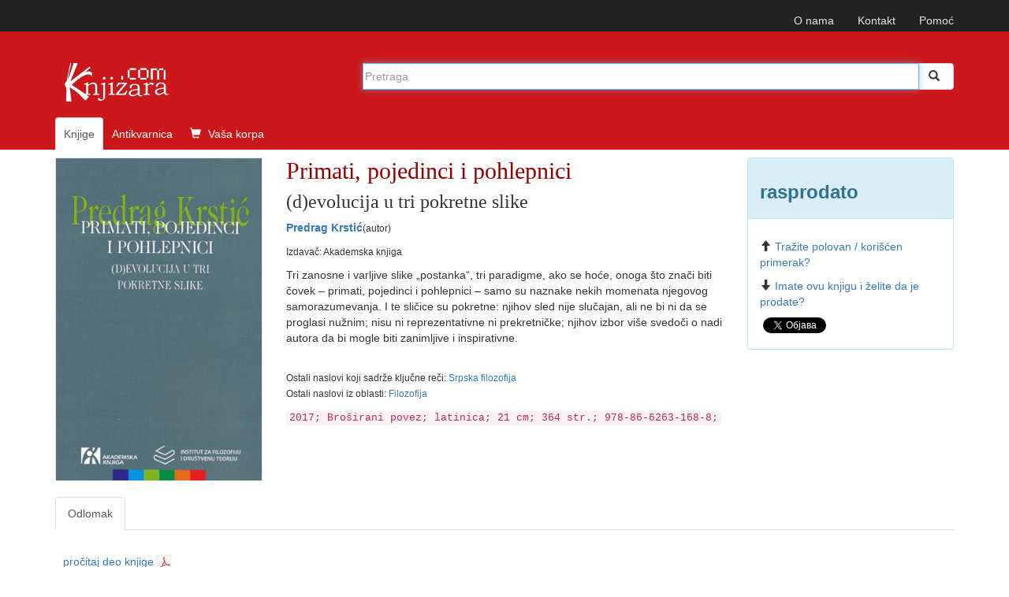

--- FILE ---
content_type: text/html; charset=UTF-8
request_url: https://www.knjizara.com/Primati-pojedinci-i-pohlepnici-Predrag-Krstic-150342
body_size: 10386
content:
<!DOCTYPE html>
<html lang="sr">
<head>
    <meta charset="utf-8">
    <meta http-equiv="X-UA-Compatible" content="IE=edge">
    <meta name="viewport" content="width=device-width, initial-scale=1">
    <!-- 3 meta taga iznad *MORAJU* da ostanu prvi iza HEAD taga; sav ostali sadržaj *MORA* da ide iza ova tri META TAGA -->
    <title>Primati, pojedinci i pohlepnici : (d)evolucija u tri pokretne slike : Predrag Krstić</title>
    <meta name="description" content="Tri zanosne i varljive slike „postanka“, tri paradigme, ako se hoće, onoga što znači biti čovek – primati, pojedinci i pohlepnici – samo s ...">
    <meta name="keywords" content="Predrag Krstić, Primati, pojedinci i pohlepnici, (d)evolucija u tri pokretne slike, 978-86-6263-168-8,  Srpska filozofija , Filozofija knjiga, knjizara, antikvarnica, prodaja, strane knjige, naručivanje, ">
    <!-- FB, twitter -->
    <meta property="og:type" content="Website" />
    <meta property="og:site_name" content="Knjizara.com" />
    <meta property="og:url" content="https://www.knjizara.com/Primati-pojedinci-i-pohlepnici-Predrag-Krstic-150342" />
    <meta property="og:title" content="Primati, pojedinci i pohlepnici : (d)evolucija u tri pokretne slike : Predrag Krstić" />
    <meta property="og:image" content="https://www.knjizara.com/slika/Primati-pojedinci-i-pohlepnici-69813.jpg" />
    <meta property="og:image:width" content="250" />
    <meta property="og:image:height" content="354" />
    <meta property="og:description" content="Tri zanosne i varljive slike „postanka“, tri paradigme, ako se hoće, onoga što znači biti čovek – primati, pojedinci i pohlepnici – samo s ..." />
    <meta name="twitter:card" content="summary" />
    <meta name="twitter:site" content="@knjizaracom" />
    <meta name="twitter:image" content="https://www.knjizara.com/slika/Primati-pojedinci-i-pohlepnici-69813.jpg" />
    <meta name="twitter:title" content="Primati, pojedinci i pohlepnici : (d)evolucija u tri pokretne slike : Predrag Krstić" />
    <link rel="shortcut icon" href="/img/favicon.ico">
    <link rel="icon" type="image/gif" href="/img/animated_favicon1.gif">
    <!-- Bootstrap -->
    <link rel="stylesheet" type="text/css" href="/css/plugins.css">
    <link rel="stylesheet" type="text/css" href="/css/custom.css">
    <link rel="stylesheet" href="https://maxcdn.bootstrapcdn.com/font-awesome/4.4.0/css/font-awesome.min.css">
    <!-- HTML5 shim and Respond.js for IE8 support of HTML5 elements and media queries -->
    <!-- WARNING: Respond.js doesn't work if you view the page via file:// -->
    <!--[if lt IE 9]>
    <script src="https://oss.maxcdn.com/html5shiv/3.7.2/html5shiv.min.js"></script>
    <script src="https://oss.maxcdn.com/respond/1.4.2/respond.min.js"></script>
    <![endif]-->
    <!-- jQuery (necessary for Bootstrap's JavaScript plugins) -->
    <!-- Include all compiled plugins (below), or include individual files as needed -->
    <script type="text/javascript" src="/js/plugins.js"></script>
    <script type="text/javascript" src="/js/custom.js"></script>
    <script src="https://www.google.com/recaptcha/api.js" async defer></script>
    <!-- Meta Pixel Code -->

    <script>

        !function(f,b,e,v,n,t,s)
        {if(f.fbq)return;n=f.fbq=function(){n.callMethod?
            n.callMethod.apply(n,arguments):n.queue.push(arguments)};
            if(!f._fbq)f._fbq=n;n.push=n;n.loaded=!0;n.version='2.0';
            n.queue=[];t=b.createElement(e);t.async=!0;
            t.src=v;s=b.getElementsByTagName(e)[0];
            s.parentNode.insertBefore(t,s)}(window, document,'script',
            'https://connect.facebook.net/en_US/fbevents.js');
        fbq('init', '723091786884836');
        fbq('track', 'PageView');
    </script>

    <noscript><img height="1" width="1" style="display:none"
                   src="https://www.facebook.com/tr?id=723091786884836&ev=PageView&noscript=1"
        /></noscript>

    <!-- End Meta Pixel Code -->
</head>
<body>
<!--<body>
-->
		


		<!-- Static navbar -->
		<nav class="navbar navbar-inverse navbar-static-top">
			<div class="container">


				<div id="navbar">
					<!-- Pomocni meni -->
					<ul class="nav navbar-nav navbar-right ">
						<li class="hidden-xs"><a href="/onama/">O nama</a></li>
						<li class="hidden-xs"><a href="mailto:info@knjizara.com">Kontakt</a></li>
						<li class="hidden-xs"><a href="/pomoc/">Pomoć</a></li>
						<li class="visible-xs"><a href="/korpa/"><span class="glyphicon glyphicon-shopping-cart icon-white"></span> Vaša korpa <span class="korpa-sta-ima" style="text-transform: lowercase; font-weight: lighter;"> </span></a></li>
					</ul>
				</div>


			</div>
		</nav>
				<!-- Header, logo, search -->
		<div class="jumbotron">

			<div class="container">


				<div class="row">
					<div class="col-xs-4 col-sm-4 col-md-4  hidden-xs">
						<span class="logo-knjizara"><img style="margin:0 10px 20px 0;" src="/images/red_logo.png" alt="knjizara.com" title="knjizara.com" /></span>
					</div>
					<div class="visible-xs col-xs-4">
						<img class="logo2" style="margin:0 10px 20px 0;" src="/images/logo-mali-beli-transparencija.png" alt="knjizara.com" title="knjizara.com" />
					</div>
										<div class="col-xs-8 col-md-8">
						<div style="display: none;" id="suggestions" class="suggestionsBox holder round-bottom border-regular">
							<div id="suggestionsList" class="suggestionList"> &nbsp; </div>
						</div>




						<form id="search" method="post" name="forma" action="/knjige/pretraga/" onsubmit="resubmit('knjige')">


						<div class="input-group">

								<input type="hidden" name="strana" value="knjige">
								<input type="hidden" id="pretraga-id">
								<input placeholder="Pretraga" type="text"  class="form-control" id="pretraga-input"  onkeyup="handleEvent(event, this.value);"  onblur="fade();" name="x_trazi" value="" autocomplete="off">
								<span class="input-group-btn"><button id="trazi" class="btn btn-default" type="submit"><span class="glyphicon glyphicon glyphicon-search"></span></button>
								</span>
						</div><!-- /input-group -->
						</form>

					</div>
									</div><!-- Row kraj -->

				<div class="row">
					<div class="col-md-8 col-xs-12">
						<ul class="nav nav-tabs naslovna-meni">
							<li class="active"><a href="/">Knjige</a></li>
							<!--<li><a href="/strane-knjige/">Strane knjige</a></li>-->
							<li><a href="/antikvarnica/">Antikvarnica</a></li>
							<li   class="hidden-xs"><a href="/korpa/"><span class="glyphicon glyphicon-shopping-cart icon-white"></span> Vaša korpa <span class="korpa-sta-ima" style="text-transform: lowercase; font-weight: lighter;"> </span></a></li>
						</ul>

					</div>
				</div><!-- Row kraj -->

			</div><!-- Container kraj -->


		</div><!-- Jumbotron kraj -->




<div id="fb-root"></div>
<script>(function(d, s, id) {
		var js, fjs = d.getElementsByTagName(s)[0];
		if (d.getElementById(id)) return;
		js = d.createElement(s); js.id = id;
		js.src = "//connect.facebook.net/en_US/sdk.js#xfbml=1&version=v2.4";
		fjs.parentNode.insertBefore(js, fjs);
	}(document, 'script', 'facebook-jssdk'));</script>

<!-- PRIKAZ KNJIGE -->
<!--modal U KORPU -mora da ima ispod buttona holder za modal -->
<div class="modal fade" id="myModa30" tabindex="-1" role="dialog" aria-labelledby="myModalLabel" aria-hidden="true">
</div>
<!--kraj modal U KORPU -->
<!--kupi telefonom modal-->
<div class="modal fade" id="myModa20" tabindex="-1" role="dialog" aria-labelledby="myModalLabel" aria-hidden="true">
	<div class="modal-dialog">
		<div class="modal-content">
			<div class="modal-header">
				<button type="button" class="close" data-dismiss="modal" aria-label="Close"><span aria-hidden="true">&times;</span></button>
				<div class="h4 modal-title" id="myModalLabel"> KUPOVINA PREKO TELEFONA</div>
			</div>
			<div class="modal-body">
				<ol>
					<li>Neophodno je da imate email adresu!
					<li>Pozovite broj 011/2630-102 ili skype:aleksandar.drakulic (radnim danima od 08-16 časova)</li>
					<li>Kažite koje knjige želite da kupite.</li>
					<li>Operater će sa Vama proći proceduru kupovine i na Vaš e-mail poslati sliku popunjene uplatnice prema kojoj možete izvršiti uplatu ili predračun za knjige koje želite da kupite i poslati na Vašu e-mail adresu.</li>
					<li>Kada izvršite uplatu prema uputstvu za plaćanje iz email-a obavestićemo vas da je uplata prispela. Od tog trenutka vrši se priprema vaše pošiljke koja će vam biti poslata u navedenom roku (informacije o vremenu pripreme i slanja možete dobiti od našeg operatera). Celokupan iznos se plaća unapred, a prilikom preuzimanja narudžbine ne plaćate ništa.</li>
				</ol>


			</div>
			<div class="modal-footer">
				<button type="button" class="btn btn-default" data-dismiss="modal">Zatvori</button></div>
		</div>
	</div>
</div>
<!--Kraj kupi telefonom modal-->
<div class="container">
	<div class="row hidden-xs">

		<!--  PRIKAZ NA SVIM UREĐAJIMA OSIM TELEFONA -->

		<!--  BOX 1 -->
		<div class="col-lg-3 col-sm-4 col-md-3">
			<img src="/slika/Primati-pojedinci-i-pohlepnici-69813.jpg" alt="Primati, pojedinci i pohlepnici" title="Primati, pojedinci i pohlepnici">
		</div>
		<!--  BOX 1 KRAJ -->
		<!--  BOX 2 -->
		<div class="col-lg-6 col-sm-5 col-md-6 naslov-knjiga">
			<h1 class="naslov-knjiga">Primati, pojedinci i pohlepnici</h1>
            <div class="h3 podnaslov-knjiga">(d)evolucija u tri pokretne slike</div>
			<p><strong><A HREF="/Predrag-Krstic-o10569">Predrag Krstić</A></strong><small>(autor)</small></p>						<p><small>Izdavač: Akademska knjiga<br> </small></p>
							<p>Tri zanosne i varljive slike „postanka“, tri paradigme, ako se hoće, onoga što znači biti čovek – primati, pojedinci i pohlepnici – samo su naznake nekih momenata njegovog samorazumevanja. I te sličice su pokretne: njihov sled nije slučajan, ali ne bi ni da se proglasi nužnim; nisu ni reprezentativne ni prekretničke; njihov izbor više svedoči o nadi autora da bi mogle biti zanimljive i inspirativne.</p>
			<br>
			<p>
				<small>
					Ostali naslovi koji sadrže ključne reči:  <a href="/Srpska-filozofija-kljucnarec86283" >Srpska filozofija </a><br>Ostali naslovi iz oblasti: <a href="/Filozofija-k15" >Filozofija </a>				</small>
			</p>

			<code>
				2017; Broširani povez; latinica; 21 cm; 364 str.; 978-86-6263-168-8; 			</code>
		</div>
		<!--  BOX 2 KRAJ -->

		
		<!--  BOX 3 -->
		<div class="col-lg-3 col-sm-3 col-md-3">
			<div class="panel panel-info">
				<div class="panel-heading"><h2 class="knjiga_cena">rasprodato</h2></div>
				<div class="panel-body">
					<p>
																	</p>
					<!--button U KORPU -->
					
					<p><span class="glyphicon glyphicon-arrow-up icon-orange"></span><a href="/trazim/Predrag/Krstić/0/Primati%2C+pojedinci+i+pohlepnici">Tražite polovan / korišćen primerak?</a></p>
					<p><span class="glyphicon glyphicon-arrow-down icon-green"></span><a href="/nudim/Predrag/Krstić/0/Primati%2C+pojedinci+i+pohlepnici">Imate ovu knjigu i želite da je prodate?</a></p>
					<!--facebook share-->
					<div class="fb-share-button" data-href="http://www.knjizara.com/Primati-pojedinci-i-pohlepnici-Predrag-Krstic-150342" data-layout="button"></div>
					<!--end facebook share-->
					<!--twitter share-->
					<a href="https://twitter.com/share" class="twitter-share-button" data-count="none">Tweet</a>
					<script>!function(d,s,id){var js,fjs=d.getElementsByTagName(s)[0],p=/^http:/.test(d.location)?'http':'https';if(!d.getElementById(id)){js=d.createElement(s);js.id=id;js.src=p+'://platform.twitter.com/widgets.js';fjs.parentNode.insertBefore(js,fjs);}}(document, 'script', 'twitter-wjs');</script>
					<!--end twitter share-->

				</div>
			</div>
		</div>
		<!--  BOX 3 KRAJ -->
	</div>




	<!--  PRIKAZ NA TELEFONU -->
	<div class="row visible-xs">
		<!--  BOX 1 -->

		<div class="col-xs-12 naslov-knjiga">
			<div class="h3 naslov-knjiga">Primati, pojedinci i pohlepnici</div>
			<div class="h5 podnaslov-knjiga">(d)evolucija u tri pokretne slike</div>
			<p><strong><A HREF="/Predrag-Krstic-o10569">Predrag Krstić</A></strong> <small>(autor)</small></p>
		</div>

		<!--  BOX 1 KRAJ -->

		<!--  BOX 2 -->
		<div class="col-xs-2">
		</div>
		<div class="col-xs-7  ">
			<img src="/slika/Primati-pojedinci-i-pohlepnici-69813.jpg" alt="Primati, pojedinci i pohlepnici" title="Primati, pojedinci i pohlepnici">
			<div class="h3"> rasprodato</div>
			<div class="h4"><del></del></div>
					</div>
		<div class="col-xs-3">
		</div>
		<div class="col-xs-12">
						<p>Tri zanosne i varljive slike „postanka“, tri paradigme, ako se hoće, onoga što znači biti čovek – primati, pojedinci i pohlepnici – samo su naznake nekih momenata njegovog samorazumevanja. I te sličice su pokretne: njihov sled nije slučajan, ali ne bi ni da se proglasi nužnim; nisu ni reprezentativne ni prekretničke; njihov izbor više svedoči o nadi autora da bi mogle biti zanimljive i inspirativne.</p>
			<p>
				<small>
					Ostali naslovi koji sadrže ključne reči:  <a href="/Srpska-filozofija-kljucnarec86283" >Srpska filozofija </a><br>Ostali naslovi iz oblasti: <a href="/Filozofija-k15" >Filozofija </a>				</small>
			</p>
			<code>Izdavač: Akademska knjiga; 2017; Broširani povez; latinica; 21 cm; 364 str.; 978-86-6263-168-8; </code>
		</div>

		<!--  BOX 2 KRAJ -->

	</div>


</div> <!--  PRIKAZ KNJIGE KRAJ -->
<br>




<!--  TABOVI -->
<div class="container hidden-xs">
	<div role="tabpanel" id="tabovi">

		<div><!-- TABOVI -->

			<!-- Nav tabs -->
			<ul class="nav nav-tabs" role="tablist">
									<li role="presentation" class=" active"><a href="#odlomak" aria-controls="odlomak" role="tab" data-toggle="tab">Odlomak</a></li>
								</ul>

			<!-- Tab panes -->
			<div class="tab-content">
									<div role="tabpanel" class="tab-pane active" id="odlomak"><div style="margin-top:20px;"><a href="/pdf/150342.pdf" target="_blank">pročitaj deo knjige <img src="/img/pdf.png" alt="pročitaj deo knjige" title="pročitaj deo knjige"/></a></div></div>
								</div>

		</div>

	</div>
</div>
<!--  TABOVI KRAJ-->


<!--  SLAJDERI I TOP LISTA -->

<div class="container"><!--  KONTERJNER ZA SVA TRI DIVa - SLAJDER 1, SLAJER 2, TOP LISTA -->
	<div class="row"><!--  ROW ZA SVA TRI DIVa - SLAJDER 1, SLAJER 2, TOP LISTA -->

		<!--owl slider SLICNE-->
		<div class="col-xs-12 col-sm-6 ">

			<div class="page-header">
				<div class="h3 title">SLIČNE KNJIGE</div>
			</div>
			<div id="owl-demo2" class="owl-carousel">


				
		<!-- jedna knjiga -->
		<div class="item col-xs-12">
			<div class="fff">
				<div class="col-xs-6 col-md-12 col-sm-12 col-lg-12">
					<div class="thumbnail">
						<a href="/O-filosofima-piscima-knjigama-Ilija-Maric-151812"><img alt="O filosofima, piscima, knjigama"  title="O filosofima, piscima, knjigama" src="/slika/O-filosofima-piscima-knjigama-70741.jpg" class="slider-img"></a></div>
					<!--button U KORPU -->
					<button type="button" class="btn btn-primary" onclick="javascript: dodaj_u_korpu('151812')"><span class="glyphicon glyphicon-shopping-cart icon-white"></span> U korpu</button>
					<!-- kraj button U KORPU -->
				</div>
				<div class="caption col-xs-6 col-md-12 col-sm-12 col-lg-12">

					<p><div class="h4 naslovi"><a href="/O-filosofima-piscima-knjigama-Ilija-Maric-151812">O filosofima, piscima, knjigama</a></div></p>
					<p><A HREF="/Ilija-Maric-o208">Ilija Marić</A></p>
					<p>1100  din</p>
								<p><del>1100  din</del></p>
				</div>
			</div>
		</div>
		<!-- jedna knjiga kraj-->
		<!-- jedna knjiga -->
		<div class="item col-xs-12">
			<div class="fff">
				<div class="col-xs-6 col-md-12 col-sm-12 col-lg-12">
					<div class="thumbnail">
						<a href="/Aristotel-i-henologija-problem-jednog-u-Aristotelevoj-metafizici-Slobodan-Zunjic-158500"><img alt="Aristotel i henologija : problem jednog u Aristotelevoj metafizici"  title="Aristotel i henologija : problem jednog u Aristotelevoj metafizici" src="/slika/Aristotel-i-henologija-problem-jednog-u-Aristotelevoj-metafizici-79258.jpg" class="slider-img"></a></div>
					<!--button U KORPU -->
					<button type="button" class="btn btn-primary" onclick="javascript: dodaj_u_korpu('158500')"><span class="glyphicon glyphicon-shopping-cart icon-white"></span> U korpu</button>
					<!-- kraj button U KORPU -->
				</div>
				<div class="caption col-xs-6 col-md-12 col-sm-12 col-lg-12">

					<p><div class="h4 naslovi"><a href="/Aristotel-i-henologija-problem-jednog-u-Aristotelevoj-metafizici-Slobodan-Zunjic-158500">Aristotel i henologija : problem jednog u Aristotelevoj metafizici</a></div></p>
					<p><A HREF="/Slobodan-Zunjic-o11643">Slobodan Žunjić</A></p>
					<p>1298  din</p>
								<p><del>1298  din</del></p>
				</div>
			</div>
		</div>
		<!-- jedna knjiga kraj-->
		<!-- jedna knjiga -->
		<div class="item col-xs-12">
			<div class="fff">
				<div class="col-xs-6 col-md-12 col-sm-12 col-lg-12">
					<div class="thumbnail">
						<a href="/Srpska-filosofija-kao-recepcija-Ilija-Maric-159439"><img alt="Srpska filosofija kao recepcija"  title="Srpska filosofija kao recepcija" src="/slika/Srpska-filosofija-kao-recepcija-79885.jpg" class="slider-img"></a></div>
					<!--button U KORPU -->
					<button type="button" class="btn btn-primary" onclick="javascript: dodaj_u_korpu('159439')"><span class="glyphicon glyphicon-shopping-cart icon-white"></span> U korpu</button>
					<!-- kraj button U KORPU -->
				</div>
				<div class="caption col-xs-6 col-md-12 col-sm-12 col-lg-12">

					<p><div class="h4 naslovi"><a href="/Srpska-filosofija-kao-recepcija-Ilija-Maric-159439">Srpska filosofija kao recepcija</a></div></p>
					<p><A HREF="/Ilija-Maric-o208">Ilija Marić</A></p>
					<p>1100  din</p>
								<p><del>1100  din</del></p>
				</div>
			</div>
		</div>
		<!-- jedna knjiga kraj-->
		<!-- jedna knjiga -->
		<div class="item col-xs-12">
			<div class="fff">
				<div class="col-xs-6 col-md-12 col-sm-12 col-lg-12">
					<div class="thumbnail">
						<a href="/Uvod-u-istoriju-srpske-filozofije-Slobodan-Zunjic-158607"><img alt="Uvod u istoriju srpske filozofije"  title="Uvod u istoriju srpske filozofije" src="/slika/Uvod-u-istoriju-srpske-filozofije-78783.jpg" class="slider-img"></a></div>
					<!--button U KORPU -->
					<button type="button" class="btn btn-primary" onclick="javascript: dodaj_u_korpu('158607')"><span class="glyphicon glyphicon-shopping-cart icon-white"></span> U korpu</button>
					<!-- kraj button U KORPU -->
				</div>
				<div class="caption col-xs-6 col-md-12 col-sm-12 col-lg-12">

					<p><div class="h4 naslovi"><a href="/Uvod-u-istoriju-srpske-filozofije-Slobodan-Zunjic-158607">Uvod u istoriju srpske filozofije</a></div></p>
					<p><A HREF="/Slobodan-Zunjic-o11643">Slobodan Žunjić</A></p>
					<p>770  din</p>
								<p><del>770  din</del></p>
				</div>
			</div>
		</div>
		<!-- jedna knjiga kraj-->
		<!-- jedna knjiga -->
		<div class="item col-xs-12">
			<div class="fff">
				<div class="col-xs-6 col-md-12 col-sm-12 col-lg-12">
					<div class="thumbnail">
						<a href="/Rasprave-o-Kjerkegoru-i-Hajdegeru-Slobodan-Zunjic-158281"><img alt="Rasprave o Kjerkegoru i Hajdegeru"  title="Rasprave o Kjerkegoru i Hajdegeru" src="/slika/Rasprave-o-Kjerkegoru-i-Hajdegeru-78335.jpg" class="slider-img"></a></div>
					<!--button U KORPU -->
					<button type="button" class="btn btn-primary" onclick="javascript: dodaj_u_korpu('158281')"><span class="glyphicon glyphicon-shopping-cart icon-white"></span> U korpu</button>
					<!-- kraj button U KORPU -->
				</div>
				<div class="caption col-xs-6 col-md-12 col-sm-12 col-lg-12">

					<p><div class="h4 naslovi"><a href="/Rasprave-o-Kjerkegoru-i-Hajdegeru-Slobodan-Zunjic-158281">Rasprave o Kjerkegoru i Hajdegeru</a></div></p>
					<p><A HREF="/Slobodan-Zunjic-o11643">Slobodan Žunjić</A></p>
					<p>935  din</p>
								<p><del>935  din</del></p>
				</div>
			</div>
		</div>
		<!-- jedna knjiga kraj-->
		<!-- jedna knjiga -->
		<div class="item col-xs-12">
			<div class="fff">
				<div class="col-xs-6 col-md-12 col-sm-12 col-lg-12">
					<div class="thumbnail">
						<a href="/Izmedju-metafizike-i-dijalektike-Ilija-Maric-143460"><img alt="Između metafizike i dijalektike"  title="Između metafizike i dijalektike" src="/slika/Izmedju-metafizike-i-dijalektike-56358.jpg" class="slider-img"></a></div>
					<!--button U KORPU -->
					<button type="button" class="btn btn-primary" onclick="javascript: dodaj_u_korpu('143460')"><span class="glyphicon glyphicon-shopping-cart icon-white"></span> U korpu</button>
					<!-- kraj button U KORPU -->
				</div>
				<div class="caption col-xs-6 col-md-12 col-sm-12 col-lg-12">

					<p><div class="h4 naslovi"><a href="/Izmedju-metafizike-i-dijalektike-Ilija-Maric-143460">Između metafizike i dijalektike</a></div></p>
					<p><A HREF="/Ilija-Maric-o208">Ilija Marić</A></p>
					<p>880  din</p>
								<p><del>880  din</del></p>
				</div>
			</div>
		</div>
		<!-- jedna knjiga kraj-->
		<!-- jedna knjiga -->
		<div class="item col-xs-12">
			<div class="fff">
				<div class="col-xs-6 col-md-12 col-sm-12 col-lg-12">
					<div class="thumbnail">
						<a href="/Ogledi-o-srpskoj-filozofiji-2-Mirko-Acimovic-145113"><img alt="Ogledi o srpskoj filozofiji 2"  title="Ogledi o srpskoj filozofiji 2" src="/slika/Ogledi-o-srpskoj-filozofiji-2-61960.jpg" class="slider-img"></a></div>
					<!--button U KORPU -->
					<button type="button" class="btn btn-primary" onclick="javascript: dodaj_u_korpu('145113')"><span class="glyphicon glyphicon-shopping-cart icon-white"></span> U korpu</button>
					<!-- kraj button U KORPU -->
				</div>
				<div class="caption col-xs-6 col-md-12 col-sm-12 col-lg-12">

					<p><div class="h4 naslovi"><a href="/Ogledi-o-srpskoj-filozofiji-2-Mirko-Acimovic-145113">Ogledi o srpskoj filozofiji 2</a></div></p>
					<p><A HREF="/Mirko-Acimovic-o18027">Mirko Aćimović</A></p>
					<p>1188  din</p>
								<p><del>1320  din</del></p>
				</div>
			</div>
		</div>
		<!-- jedna knjiga kraj-->
		<!-- jedna knjiga -->
		<div class="item col-xs-12">
			<div class="fff">
				<div class="col-xs-6 col-md-12 col-sm-12 col-lg-12">
					<div class="thumbnail">
						<a href="/Misaone-putanje-Danila-N-Baste-Sanja-Stepanovic-Todorovic-Jovica-Trkulja-166342"><img alt="Misaone putanje Danila N. Baste"  title="Misaone putanje Danila N. Baste" src="/slika/Misaone-putanje-Danila-N-Baste-88291.jpg" class="slider-img"></a></div>
					<!--button U KORPU -->
					<button type="button" class="btn btn-primary" onclick="javascript: dodaj_u_korpu('166342')"><span class="glyphicon glyphicon-shopping-cart icon-white"></span> U korpu</button>
					<!-- kraj button U KORPU -->
				</div>
				<div class="caption col-xs-6 col-md-12 col-sm-12 col-lg-12">

					<p><div class="h4 naslovi"><a href="/Misaone-putanje-Danila-N-Baste-Sanja-Stepanovic-Todorovic-Jovica-Trkulja-166342">Misaone putanje Danila N. Baste</a></div></p>
					<p><A HREF="/Sanja-Stepanovic-Todorovic-o12707">Sanja Stepanović Todorović</A>, <A HREF="/Jovica-Trkulja-o9329">Jovica Trkulja</A></p>
					<p>990  din</p>
								<p><del>990  din</del></p>
				</div>
			</div>
		</div>
		<!-- jedna knjiga kraj-->
		<!-- jedna knjiga -->
		<div class="item col-xs-12">
			<div class="fff">
				<div class="col-xs-6 col-md-12 col-sm-12 col-lg-12">
					<div class="thumbnail">
						<a href="/Filosofija-u-izdanjima-Akademije-1841-1941-Ilija-Maric-Sanja-Stepanovic-Todorovic-154642"><img alt="Filosofija u izdanjima Akademije : 1841-1941."  title="Filosofija u izdanjima Akademije : 1841-1941." src="/slika/Filosofija-u-izdanjima-Akademije-1841-1941-74433.jpg" class="slider-img"></a></div>
					<!--button U KORPU -->
					<button type="button" class="btn btn-primary" onclick="javascript: dodaj_u_korpu('154642')"><span class="glyphicon glyphicon-shopping-cart icon-white"></span> U korpu</button>
					<!-- kraj button U KORPU -->
				</div>
				<div class="caption col-xs-6 col-md-12 col-sm-12 col-lg-12">

					<p><div class="h4 naslovi"><a href="/Filosofija-u-izdanjima-Akademije-1841-1941-Ilija-Maric-Sanja-Stepanovic-Todorovic-154642">Filosofija u izdanjima Akademije : 1841-1941.</a></div></p>
					<p><A HREF="/Ilija-Maric-o208">Ilija Marić</A>, <A HREF="/Sanja-Stepanovic-Todorovic-o12707">Sanja Stepanović Todorović</A></p>
					<p>990  din</p>
								<p><del>990  din</del></p>
				</div>
			</div>
		</div>
		<!-- jedna knjiga kraj-->
		<!-- jedna knjiga -->
		<div class="item col-xs-12">
			<div class="fff">
				<div class="col-xs-6 col-md-12 col-sm-12 col-lg-12">
					<div class="thumbnail">
						<a href="/Branislav-Petronijevic-opaske-o-pocetku-i-rezimeu-njegovog-filozofskog-dela-Zdravko-Kucinar-155257"><img alt="Branislav Petronijević : opaske o početku i rezimeu njegovog filozofskog dela"  title="Branislav Petronijević : opaske o početku i rezimeu njegovog filozofskog dela" src="/slika/Branislav-Petronijevic-opaske-o-pocetku-i-rezimeu-njegovog-filozofskog-dela-77797.jpg" class="slider-img"></a></div>
					<!--button U KORPU -->
					<button type="button" class="btn btn-primary" onclick="javascript: dodaj_u_korpu('155257')"><span class="glyphicon glyphicon-shopping-cart icon-white"></span> U korpu</button>
					<!-- kraj button U KORPU -->
				</div>
				<div class="caption col-xs-6 col-md-12 col-sm-12 col-lg-12">

					<p><div class="h4 naslovi"><a href="/Branislav-Petronijevic-opaske-o-pocetku-i-rezimeu-njegovog-filozofskog-dela-Zdravko-Kucinar-155257">Branislav Petronijević : opaske o početku i rezimeu njegovog filozofskog dela</a></div></p>
					<p><A HREF="/Zdravko-Kucinar-o31262">Zdravko Kučinar</A></p>
					<p>550  din</p>
								<p><del>550  din</del></p>
				</div>
			</div>
		</div>
		<!-- jedna knjiga kraj-->
		<!-- jedna knjiga -->
		<div class="item col-xs-12">
			<div class="fff">
				<div class="col-xs-6 col-md-12 col-sm-12 col-lg-12">
					<div class="thumbnail">
						<a href="/Istorija-srpske-filozofije-2-XVII-i-XVIII-vek-obnova-srpske-filozofije-Slobodan-Zunjic-160605"><img alt="Istorija srpske filozofije 2 XVII i XVIII vek : obnova srpske filozofije"  title="Istorija srpske filozofije 2 XVII i XVIII vek : obnova srpske filozofije" src="/slika/Istorija-srpske-filozofije-2-XVII-i-XVIII-vek-obnova-srpske-filozofije-81336.jpg" class="slider-img"></a></div>
					<!--button U KORPU -->
					<button type="button" class="btn btn-primary" onclick="javascript: dodaj_u_korpu('160605')"><span class="glyphicon glyphicon-shopping-cart icon-white"></span> U korpu</button>
					<!-- kraj button U KORPU -->
				</div>
				<div class="caption col-xs-6 col-md-12 col-sm-12 col-lg-12">

					<p><div class="h4 naslovi"><a href="/Istorija-srpske-filozofije-2-XVII-i-XVIII-vek-obnova-srpske-filozofije-Slobodan-Zunjic-160605">Istorija srpske filozofije 2 XVII i XVIII vek : obnova srpske filozofije</a></div></p>
					<p><A HREF="/Slobodan-Zunjic-o11643">Slobodan Žunjić</A></p>
					<p>1265  din</p>
								<p><del>1265  din</del></p>
				</div>
			</div>
		</div>
		<!-- jedna knjiga kraj-->
		<!-- jedna knjiga -->
		<div class="item col-xs-12">
			<div class="fff">
				<div class="col-xs-6 col-md-12 col-sm-12 col-lg-12">
					<div class="thumbnail">
						<a href="/Istorija-srpske-filozofije-3-Prva-polovina-XIX-veka-1-2-Slobodan-Zunjic-160606"><img alt="Istorija srpske filozofije 3 Prva polovina XIX veka 1-2"  title="Istorija srpske filozofije 3 Prva polovina XIX veka 1-2" src="/slika/Istorija-srpske-filozofije-3-Prva-polovina-XIX-veka-1-2-85327.jpg" class="slider-img"></a></div>
					<!--button U KORPU -->
					<button type="button" class="btn btn-primary" onclick="javascript: dodaj_u_korpu('160606')"><span class="glyphicon glyphicon-shopping-cart icon-white"></span> U korpu</button>
					<!-- kraj button U KORPU -->
				</div>
				<div class="caption col-xs-6 col-md-12 col-sm-12 col-lg-12">

					<p><div class="h4 naslovi"><a href="/Istorija-srpske-filozofije-3-Prva-polovina-XIX-veka-1-2-Slobodan-Zunjic-160606">Istorija srpske filozofije 3 Prva polovina XIX veka 1-2</a></div></p>
					<p><A HREF="/Slobodan-Zunjic-o11643">Slobodan Žunjić</A></p>
					<p>2200  din</p>
								<p><del>2200  din</del></p>
				</div>
			</div>
		</div>
		<!-- jedna knjiga kraj-->
		<!-- jedna knjiga -->
		<div class="item col-xs-12">
			<div class="fff">
				<div class="col-xs-6 col-md-12 col-sm-12 col-lg-12">
					<div class="thumbnail">
						<a href="/Duh-i-humanizam-Beogradska-Philosophia-Artura-Liberta-Zdravko-Kucinar-168197"><img alt="Duh i humanizam : Beogradska Philosophia Artura Liberta"  title="Duh i humanizam : Beogradska Philosophia Artura Liberta" src="/slika/Duh-i-humanizam-Beogradska-Philosophia-Artura-Liberta-91100.jpg" class="slider-img"></a></div>
					<!--button U KORPU -->
					<button type="button" class="btn btn-primary" onclick="javascript: dodaj_u_korpu('168197')"><span class="glyphicon glyphicon-shopping-cart icon-white"></span> U korpu</button>
					<!-- kraj button U KORPU -->
				</div>
				<div class="caption col-xs-6 col-md-12 col-sm-12 col-lg-12">

					<p><div class="h4 naslovi"><a href="/Duh-i-humanizam-Beogradska-Philosophia-Artura-Liberta-Zdravko-Kucinar-168197">Duh i humanizam : Beogradska Philosophia Artura Liberta</a></div></p>
					<p><A HREF="/Zdravko-Kucinar-o31262">Zdravko Kučinar</A></p>
					<p>1650  din</p>
								<p><del>1650  din</del></p>
				</div>
			</div>
		</div>
		<!-- jedna knjiga kraj-->
		<!-- jedna knjiga -->
		<div class="item col-xs-12">
			<div class="fff">
				<div class="col-xs-6 col-md-12 col-sm-12 col-lg-12">
					<div class="thumbnail">
						<a href="/Iz-dosijea-istoriografija-kritika-i-polemika-u-srpskoj-filosofiji-Ilija-Maric-164398"><img alt="Iz dosijea: istoriografija, kritika i polemika u srpskoj filosofiji"  title="Iz dosijea: istoriografija, kritika i polemika u srpskoj filosofiji" src="/slika/Iz-dosijea-istoriografija-kritika-i-polemika-u-srpskoj-filosofiji-86261.jpg" class="slider-img"></a></div>
					<!--button U KORPU -->
					<button type="button" class="btn btn-primary" onclick="javascript: dodaj_u_korpu('164398')"><span class="glyphicon glyphicon-shopping-cart icon-white"></span> U korpu</button>
					<!-- kraj button U KORPU -->
				</div>
				<div class="caption col-xs-6 col-md-12 col-sm-12 col-lg-12">

					<p><div class="h4 naslovi"><a href="/Iz-dosijea-istoriografija-kritika-i-polemika-u-srpskoj-filosofiji-Ilija-Maric-164398">Iz dosijea: istoriografija, kritika i polemika u srpskoj filosofiji</a></div></p>
					<p><A HREF="/Ilija-Maric-o208">Ilija Marić</A></p>
					<p>990  din</p>
								<p><del>990  din</del></p>
				</div>
			</div>
		</div>
		<!-- jedna knjiga kraj-->
		<!-- jedna knjiga -->
		<div class="item col-xs-12">
			<div class="fff">
				<div class="col-xs-6 col-md-12 col-sm-12 col-lg-12">
					<div class="thumbnail">
						<a href="/Sofijini-ratnici-Ilija-Maric-164517"><img alt="Sofijini ratnici"  title="Sofijini ratnici" src="/slika/Sofijini-ratnici-86699.jpg" class="slider-img"></a></div>
					<!--button U KORPU -->
					<button type="button" class="btn btn-primary" onclick="javascript: dodaj_u_korpu('164517')"><span class="glyphicon glyphicon-shopping-cart icon-white"></span> U korpu</button>
					<!-- kraj button U KORPU -->
				</div>
				<div class="caption col-xs-6 col-md-12 col-sm-12 col-lg-12">

					<p><div class="h4 naslovi"><a href="/Sofijini-ratnici-Ilija-Maric-164517">Sofijini ratnici</a></div></p>
					<p><A HREF="/Ilija-Maric-o208">Ilija Marić</A></p>
					<p>1870  din</p>
								<p><del>1870  din</del></p>
				</div>
			</div>
		</div>
		<!-- jedna knjiga kraj-->
		<!-- jedna knjiga -->
		<div class="item col-xs-12">
			<div class="fff">
				<div class="col-xs-6 col-md-12 col-sm-12 col-lg-12">
					<div class="thumbnail">
						<a href="/Zanemarena-i-osvetljena-filozofska-bastina-Slobodan-Zunjic-165936"><img alt="Zanemarena i osvetljena filozofska baština"  title="Zanemarena i osvetljena filozofska baština" src="/slika/Zanemarena-i-osvetljena-filozofska-bastina-87772.jpg" class="slider-img"></a></div>
					<!--button U KORPU -->
					<button type="button" class="btn btn-primary" onclick="javascript: dodaj_u_korpu('165936')"><span class="glyphicon glyphicon-shopping-cart icon-white"></span> U korpu</button>
					<!-- kraj button U KORPU -->
				</div>
				<div class="caption col-xs-6 col-md-12 col-sm-12 col-lg-12">

					<p><div class="h4 naslovi"><a href="/Zanemarena-i-osvetljena-filozofska-bastina-Slobodan-Zunjic-165936">Zanemarena i osvetljena filozofska baština</a></div></p>
					<p><A HREF="/Slobodan-Zunjic-o11643">Slobodan Žunjić</A></p>
					<p>1199  din</p>
								<p><del>1199  din</del></p>
				</div>
			</div>
		</div>
		<!-- jedna knjiga kraj-->
		<!-- jedna knjiga -->
		<div class="item col-xs-12">
			<div class="fff">
				<div class="col-xs-6 col-md-12 col-sm-12 col-lg-12">
					<div class="thumbnail">
						<a href="/Istorija-srpske-filozofije-4-Druga-polovina-XIX-i-XX-vek-Slobodan-Zunjic-161848"><img alt="Istorija srpske filozofije 4 Druga polovina XIX i XX vek"  title="Istorija srpske filozofije 4 Druga polovina XIX i XX vek" src="/slika/Istorija-srpske-filozofije-4-Druga-polovina-XIX-i-XX-vek-85440.jpg" class="slider-img"></a></div>
					<!--button U KORPU -->
					<button type="button" class="btn btn-primary" onclick="javascript: dodaj_u_korpu('161848')"><span class="glyphicon glyphicon-shopping-cart icon-white"></span> U korpu</button>
					<!-- kraj button U KORPU -->
				</div>
				<div class="caption col-xs-6 col-md-12 col-sm-12 col-lg-12">

					<p><div class="h4 naslovi"><a href="/Istorija-srpske-filozofije-4-Druga-polovina-XIX-i-XX-vek-Slobodan-Zunjic-161848">Istorija srpske filozofije 4 Druga polovina XIX i XX vek</a></div></p>
					<p><A HREF="/Slobodan-Zunjic-o11643">Slobodan Žunjić</A></p>
					<p>1375  din</p>
								<p><del>1375  din</del></p>
				</div>
			</div>
		</div>
		<!-- jedna knjiga kraj-->
		<!-- jedna knjiga -->
		<div class="item col-xs-12">
			<div class="fff">
				<div class="col-xs-6 col-md-12 col-sm-12 col-lg-12">
					<div class="thumbnail">
						<a href="/Um-u-vremenu-Ilija-Maric-Zdravko-Kucinar-Danilo-N-Basta-157639"><img alt="Um u vremenu"  title="Um u vremenu" src="/slika/Um-u-vremenu-77807.jpg" class="slider-img"></a></div>
					<!--button U KORPU -->
					<button type="button" class="btn btn-primary" onclick="javascript: dodaj_u_korpu('157639')"><span class="glyphicon glyphicon-shopping-cart icon-white"></span> U korpu</button>
					<!-- kraj button U KORPU -->
				</div>
				<div class="caption col-xs-6 col-md-12 col-sm-12 col-lg-12">

					<p><div class="h4 naslovi"><a href="/Um-u-vremenu-Ilija-Maric-Zdravko-Kucinar-Danilo-N-Basta-157639">Um u vremenu</a></div></p>
					<p><A HREF="/Ilija-Maric-o208">Ilija Marić</A>, <A HREF="/Zdravko-Kucinar-o31262">Zdravko Kučinar</A>, <A HREF="/Danilo-N-Basta-o1337">Danilo N. Basta</A></p>
					<p>990  din</p>
								<p><del>990  din</del></p>
				</div>
			</div>
		</div>
		<!-- jedna knjiga kraj-->
		<!-- jedna knjiga -->
		<div class="item col-xs-12">
			<div class="fff">
				<div class="col-xs-6 col-md-12 col-sm-12 col-lg-12">
					<div class="thumbnail">
						<a href="/Nasilje-nad-filozofijom-Slobodan-Zunjic-Dragan-Pavlovic-147632"><img alt="Nasilje nad filozofijom"  title="Nasilje nad filozofijom" src="/slika/Nasilje-nad-filozofijom-65216.jpg" class="slider-img"></a></div>
					<!--button U KORPU -->
					<button type="button" class="btn btn-primary" onclick="javascript: dodaj_u_korpu('147632')"><span class="glyphicon glyphicon-shopping-cart icon-white"></span> U korpu</button>
					<!-- kraj button U KORPU -->
				</div>
				<div class="caption col-xs-6 col-md-12 col-sm-12 col-lg-12">

					<p><div class="h4 naslovi"><a href="/Nasilje-nad-filozofijom-Slobodan-Zunjic-Dragan-Pavlovic-147632">Nasilje nad filozofijom</a></div></p>
					<p><A HREF="/Slobodan-Zunjic-o11643">Slobodan Žunjić</A>, <A HREF="/Dragan-Pavlovic-o740">Dragan Pavlović</A></p>
					<p>594  din</p>
								<p><del>660  din</del></p>
				</div>
			</div>
		</div>
		<!-- jedna knjiga kraj-->
		<!-- jedna knjiga -->
		<div class="item col-xs-12">
			<div class="fff">
				<div class="col-xs-6 col-md-12 col-sm-12 col-lg-12">
					<div class="thumbnail">
						<a href="/Na-putu-Ilija-Maric-168578"><img alt="Na putu"  title="Na putu" src="/slika/Na-putu-91117.jpg" class="slider-img"></a></div>
					<!--button U KORPU -->
					<button type="button" class="btn btn-primary" onclick="javascript: dodaj_u_korpu('168578')"><span class="glyphicon glyphicon-shopping-cart icon-white"></span> U korpu</button>
					<!-- kraj button U KORPU -->
				</div>
				<div class="caption col-xs-6 col-md-12 col-sm-12 col-lg-12">

					<p><div class="h4 naslovi"><a href="/Na-putu-Ilija-Maric-168578">Na putu</a></div></p>
					<p><A HREF="/Ilija-Maric-o208">Ilija Marić</A></p>
					<p>1430  din</p>
								<p><del>1430  din</del></p>
				</div>
			</div>
		</div>
		<!-- jedna knjiga kraj-->			</div>
		</div>
		<!--  SLAJDER KRAJ -->

		<!--KRAJ owl slider SLICNE-->

	<!--owl slider OSTALE KNJIGE-->
	<div class="col-xs-12 col-sm-6 ">

			
		<div class="page-header">
			<div class="h3 title">OSTALE KNJIGE ISTOG AUTORA</div>
		</div>

		<div id="owl-demo3" class="owl-carousel">


				<div class="item col-xs-12">
							<div class="fff">
								<div class="col-xs-6 col-md-12 col-sm-12 col-lg-12">
								<div class="thumbnail"><a href="/Kritika-prosvetnog-uma-Predrag-Krstic-169113"><img alt="Kritika prosvetnog uma"  title="Kritika prosvetnog uma" src="/slika/Kritika-prosvetnog-uma-91757.jpg" class="slider-img"></a></div>
							<!--button U KORPU -->
							<button type="button" class="btn btn-primary" onclick="javascript: dodaj_u_korpu('169113')"><span class="glyphicon glyphicon-shopping-cart icon-white"></span> U korpu</button>
				<!-- kraj button U KORPU -->
								</div>
								<div class="caption col-xs-6 col-md-12 col-sm-12 col-lg-12">
	<p><div class="h4 naslovi"><a href="/Kritika-prosvetnog-uma-Predrag-Krstic-169113">Kritika prosvetnog uma</a></div></p>
					<p><A HREF="/Predrag-Krstic-o10569">Predrag Krstić</A></p>
					<p>1584  din</p>
					<p><del>1760  din</del></p>


								</div>
                            </div>
                        </div>

				
				<div class="item col-xs-12">
							<div class="fff">
								<div class="col-xs-6 col-md-12 col-sm-12 col-lg-12">
								<div class="thumbnail"><a href="/O-cemu-govorimo-kad-govorimo-o-neznanju-pohvala-gresci-Predrag-Krstic-168661"><img alt="O čemu govorimo kad govorimo o neznanju - pohvala grešci"  title="O čemu govorimo kad govorimo o neznanju - pohvala grešci" src="/slika/O-cemu-govorimo-kad-govorimo-o-neznanju-pohvala-gresci-91232.jpg" class="slider-img"></a></div>
							<!--button U KORPU -->
							<button type="button" class="btn btn-primary" onclick="javascript: dodaj_u_korpu('168661')"><span class="glyphicon glyphicon-shopping-cart icon-white"></span> U korpu</button>
				<!-- kraj button U KORPU -->
								</div>
								<div class="caption col-xs-6 col-md-12 col-sm-12 col-lg-12">
	<p><div class="h4 naslovi"><a href="/O-cemu-govorimo-kad-govorimo-o-neznanju-pohvala-gresci-Predrag-Krstic-168661">O čemu govorimo kad govorimo o neznanju - pohvala grešci</a></div></p>
					<p><A HREF="/Predrag-Krstic-o10569">Predrag Krstić</A></p>
					<p>1200  din</p>
					<p><del></del></p>


								</div>
                            </div>
                        </div>

				
				<div class="item col-xs-12">
							<div class="fff">
								<div class="col-xs-6 col-md-12 col-sm-12 col-lg-12">
								<div class="thumbnail"><a href="/O-cemu-govorimo-kad-govorimo-o-putovanju-Predrag-Krstic-168660"><img alt="O čemu govorimo kad govorimo o putovanju"  title="O čemu govorimo kad govorimo o putovanju" src="/slika/O-cemu-govorimo-kad-govorimo-o-putovanju-91231.jpg" class="slider-img"></a></div>
							<!--button U KORPU -->
							<button type="button" class="btn btn-primary" onclick="javascript: dodaj_u_korpu('168660')"><span class="glyphicon glyphicon-shopping-cart icon-white"></span> U korpu</button>
				<!-- kraj button U KORPU -->
								</div>
								<div class="caption col-xs-6 col-md-12 col-sm-12 col-lg-12">
	<p><div class="h4 naslovi"><a href="/O-cemu-govorimo-kad-govorimo-o-putovanju-Predrag-Krstic-168660">O čemu govorimo kad govorimo o putovanju</a></div></p>
					<p><A HREF="/Predrag-Krstic-o10569">Predrag Krstić</A></p>
					<p>1200  din</p>
					<p><del></del></p>


								</div>
                            </div>
                        </div>

				
				<div class="item col-xs-12">
							<div class="fff">
								<div class="col-xs-6 col-md-12 col-sm-12 col-lg-12">
								<div class="thumbnail"><a href="/O-cemu-govorimo-kad-govorimo-o-post-istini-Predrag-Krstic-168658"><img alt="O čemu govorimo kad govorimo o (post) istini"  title="O čemu govorimo kad govorimo o (post) istini" src="/slika/O-cemu-govorimo-kad-govorimo-o-post-istini-91229.jpg" class="slider-img"></a></div>
							<!--button U KORPU -->
							<button type="button" class="btn btn-primary" onclick="javascript: dodaj_u_korpu('168658')"><span class="glyphicon glyphicon-shopping-cart icon-white"></span> U korpu</button>
				<!-- kraj button U KORPU -->
								</div>
								<div class="caption col-xs-6 col-md-12 col-sm-12 col-lg-12">
	<p><div class="h4 naslovi"><a href="/O-cemu-govorimo-kad-govorimo-o-post-istini-Predrag-Krstic-168658">O čemu govorimo kad govorimo o (post) istini</a></div></p>
					<p><A HREF="/Predrag-Krstic-o10569">Predrag Krstić</A></p>
					<p>1200  din</p>
					<p><del></del></p>


								</div>
                            </div>
                        </div>

				
				<div class="item col-xs-12">
							<div class="fff">
								<div class="col-xs-6 col-md-12 col-sm-12 col-lg-12">
								<div class="thumbnail"><a href="/Esej-o-primatu-minimalnog-prilog-zasnivanju-negativnog-angazmana-Predrag-Krstic-159370"><img alt="Esej o primatu minimalnog : prilog zasnivanju negativnog angažmana"  title="Esej o primatu minimalnog : prilog zasnivanju negativnog angažmana" src="/slika/Esej-o-primatu-minimalnog-prilog-zasnivanju-negativnog-angazmana-80177.jpg" class="slider-img"></a></div>
							<!--button U KORPU -->
							<button type="button" class="btn btn-primary" onclick="javascript: dodaj_u_korpu('159370')"><span class="glyphicon glyphicon-shopping-cart icon-white"></span> U korpu</button>
				<!-- kraj button U KORPU -->
								</div>
								<div class="caption col-xs-6 col-md-12 col-sm-12 col-lg-12">
	<p><div class="h4 naslovi"><a href="/Esej-o-primatu-minimalnog-prilog-zasnivanju-negativnog-angazmana-Predrag-Krstic-159370">Esej o primatu minimalnog : prilog zasnivanju negativnog angažmana</a></div></p>
					<p><A HREF="/Predrag-Krstic-o10569">Predrag Krstić</A></p>
					<p>1320  din</p>
					<p><del></del></p>


								</div>
                            </div>
                        </div>

				
				<div class="item col-xs-12">
							<div class="fff">
								<div class="col-xs-6 col-md-12 col-sm-12 col-lg-12">
								<div class="thumbnail"><a href="/O-cemu-govorimo-kad-govorimo-o-kritici-Predrag-Krstic-155585"><img alt="O čemu govorimo kad govorimo o kritici"  title="O čemu govorimo kad govorimo o kritici" src="/slika/knjiga.jpg" class="slider-img"></a></div>
							<!--button U KORPU -->
							<button type="button" class="btn btn-primary" onclick="javascript: dodaj_u_korpu('155585')"><span class="glyphicon glyphicon-shopping-cart icon-white"></span> U korpu</button>
				<!-- kraj button U KORPU -->
								</div>
								<div class="caption col-xs-6 col-md-12 col-sm-12 col-lg-12">
	<p><div class="h4 naslovi"><a href="/O-cemu-govorimo-kad-govorimo-o-kritici-Predrag-Krstic-155585">O čemu govorimo kad govorimo o kritici</a></div></p>
					<p><A HREF="/Predrag-Krstic-o10569">Predrag Krstić</A></p>
					<p>1200  din</p>
					<p><del></del></p>


								</div>
                            </div>
                        </div>

				
				<div class="item col-xs-12">
							<div class="fff">
								<div class="col-xs-6 col-md-12 col-sm-12 col-lg-12">
								<div class="thumbnail"><a href="/O-cemu-govorimo-kad-govorimo-o-prosvetiteljstvu-perike-i-gace-Predrag-Krstic-147983"><img alt="O čemu govorimo kad govorimo o prosvetiteljstvu: perike i gaće"  title="O čemu govorimo kad govorimo o prosvetiteljstvu: perike i gaće" src="/slika/O-cemu-govorimo-kad-govorimo-o-prosvetiteljstvu-perike-i-gace-68428.jpg" class="slider-img"></a></div>
							<!--button U KORPU -->
							<button type="button" class="btn btn-primary" onclick="javascript: dodaj_u_korpu('147983')"><span class="glyphicon glyphicon-shopping-cart icon-white"></span> U korpu</button>
				<!-- kraj button U KORPU -->
								</div>
								<div class="caption col-xs-6 col-md-12 col-sm-12 col-lg-12">
	<p><div class="h4 naslovi"><a href="/O-cemu-govorimo-kad-govorimo-o-prosvetiteljstvu-perike-i-gace-Predrag-Krstic-147983">O čemu govorimo kad govorimo o prosvetiteljstvu: perike i gaće</a></div></p>
					<p><A HREF="/Predrag-Krstic-o10569">Predrag Krstić</A></p>
					<p>1200  din</p>
					<p><del></del></p>


								</div>
                            </div>
                        </div>

				
				<div class="item col-xs-12">
							<div class="fff">
								<div class="col-xs-6 col-md-12 col-sm-12 col-lg-12">
								<div class="thumbnail"><a href="/Strategije-odrastanja-Predrag-Krstic-147535"><img alt="Strategije odrastanja"  title="Strategije odrastanja" src="/slika/Strategije-odrastanja-65234.jpg" class="slider-img"></a></div>
							<!--button U KORPU -->
							<button type="button" class="btn btn-primary" onclick="javascript: dodaj_u_korpu('147535')"><span class="glyphicon glyphicon-shopping-cart icon-white"></span> U korpu</button>
				<!-- kraj button U KORPU -->
								</div>
								<div class="caption col-xs-6 col-md-12 col-sm-12 col-lg-12">
	<p><div class="h4 naslovi"><a href="/Strategije-odrastanja-Predrag-Krstic-147535">Strategije odrastanja</a></div></p>
					<p><A HREF="/Predrag-Krstic-o10569">Predrag Krstić</A></p>
					<p>792  din</p>
					<p><del>880  din</del></p>


								</div>
                            </div>
                        </div>

				
				<div class="item col-xs-12">
							<div class="fff">
								<div class="col-xs-6 col-md-12 col-sm-12 col-lg-12">
								<div class="thumbnail"><a href="/Zivotna-sredina-Predrag-Krstic-146580"><img alt="Životna sredina"  title="Životna sredina" src="/slika/Zivotna-sredina-62212.jpg" class="slider-img"></a></div>
								</div>
								<div class="caption col-xs-6 col-md-12 col-sm-12 col-lg-12">
	<p><div class="h4 naslovi"><a href="/Zivotna-sredina-Predrag-Krstic-146580">Životna sredina</a></div></p>
					<p><A HREF="/Predrag-Krstic-o10569">Predrag Krstić</A></p>
					<p>Nema na stanju</p>
					<p><del></del></p>


								</div>
                            </div>
                        </div>

				
				<div class="item col-xs-12">
							<div class="fff">
								<div class="col-xs-6 col-md-12 col-sm-12 col-lg-12">
								<div class="thumbnail"><a href="/O-psovanju-Predrag-Krstic-144971"><img alt="O psovanju"  title="O psovanju" src="/slika/O-psovanju-59696.jpg" class="slider-img"></a></div>
								</div>
								<div class="caption col-xs-6 col-md-12 col-sm-12 col-lg-12">
	<p><div class="h4 naslovi"><a href="/O-psovanju-Predrag-Krstic-144971">O psovanju</a></div></p>
					<p><A HREF="/Predrag-Krstic-o10569">Predrag Krstić</A></p>
					<p>Nema na stanju</p>
					<p><del></del></p>


								</div>
                            </div>
                        </div>

				
				<div class="item col-xs-12">
							<div class="fff">
								<div class="col-xs-6 col-md-12 col-sm-12 col-lg-12">
								<div class="thumbnail"><a href="/Gordost-Predrag-Krstic-143987"><img alt="Gordost"  title="Gordost" src="/slika/Gordost-57252.jpg" class="slider-img"></a></div>
								</div>
								<div class="caption col-xs-6 col-md-12 col-sm-12 col-lg-12">
	<p><div class="h4 naslovi"><a href="/Gordost-Predrag-Krstic-143987">Gordost</a></div></p>
					<p><A HREF="/Predrag-Krstic-o10569">Predrag Krstić</A></p>
					<p>Nema na stanju</p>
					<p><del></del></p>


								</div>
                            </div>
                        </div>

				
				<div class="item col-xs-12">
							<div class="fff">
								<div class="col-xs-6 col-md-12 col-sm-12 col-lg-12">
								<div class="thumbnail"><a href="/Kameleon-kako-da-se-misli-ljudska-zivotinja-Predrag-Krstic-128854"><img alt="Kameleon - kako da se misli ljudska životinja"  title="Kameleon - kako da se misli ljudska životinja" src="/slika/Kameleon-kako-da-se-misli-ljudska-zivotinja-39243.jpg" class="slider-img"></a></div>
								</div>
								<div class="caption col-xs-6 col-md-12 col-sm-12 col-lg-12">
	<p><div class="h4 naslovi"><a href="/Kameleon-kako-da-se-misli-ljudska-zivotinja-Predrag-Krstic-128854">Kameleon - kako da se misli ljudska životinja</a></div></p>
					<p><A HREF="/Predrag-Krstic-o10569">Predrag Krstić</A></p>
					<p>Nema na stanju</p>
					<p><del></del></p>


								</div>
                            </div>
                        </div>

				
				<div class="item col-xs-12">
							<div class="fff">
								<div class="col-xs-6 col-md-12 col-sm-12 col-lg-12">
								<div class="thumbnail"><a href="/Filozofska-zivotinja-zoografski-nagovor-na-filozofiju-Predrag-Krstic-123051"><img alt="Filozofska životinja - zoografski nagovor na filozofiju"  title="Filozofska životinja - zoografski nagovor na filozofiju" src="/slika/Filozofska-zivotinja-zoografski-nagovor-na-filozofiju-32902.jpg" class="slider-img"></a></div>
								</div>
								<div class="caption col-xs-6 col-md-12 col-sm-12 col-lg-12">
	<p><div class="h4 naslovi"><a href="/Filozofska-zivotinja-zoografski-nagovor-na-filozofiju-Predrag-Krstic-123051">Filozofska životinja - zoografski nagovor na filozofiju</a></div></p>
					<p><A HREF="/Predrag-Krstic-o10569">Predrag Krstić</A></p>
					<p>Nema na stanju</p>
					<p><del></del></p>


								</div>
                            </div>
                        </div>

				
				<div class="item col-xs-12">
							<div class="fff">
								<div class="col-xs-6 col-md-12 col-sm-12 col-lg-12">
								<div class="thumbnail"><a href="/Subjekt-protiv-subjektivnosti-Predrag-Krstic-118140"><img alt="Subjekt protiv subjektivnosti"  title="Subjekt protiv subjektivnosti" src="/slika/Subjekt-protiv-subjektivnosti-27176.jpg" class="slider-img"></a></div>
								</div>
								<div class="caption col-xs-6 col-md-12 col-sm-12 col-lg-12">
	<p><div class="h4 naslovi"><a href="/Subjekt-protiv-subjektivnosti-Predrag-Krstic-118140">Subjekt protiv subjektivnosti</a></div></p>
					<p><A HREF="/Predrag-Krstic-o10569">Predrag Krstić</A></p>
					<p>Nema na stanju</p>
					<p><del></del></p>


								</div>
                            </div>
                        </div>

				
				<div class="item col-xs-12">
							<div class="fff">
								<div class="col-xs-6 col-md-12 col-sm-12 col-lg-12">
								<div class="thumbnail"><a href="/Povedanje-Predrag-Krstic-117085"><img alt="Povedanje"  title="Povedanje" src="/slika/Povedanje-26213.jpg" class="slider-img"></a></div>
								</div>
								<div class="caption col-xs-6 col-md-12 col-sm-12 col-lg-12">
	<p><div class="h4 naslovi"><a href="/Povedanje-Predrag-Krstic-117085">Povedanje</a></div></p>
					<p><A HREF="/Predrag-Krstic-o10569">Predrag Krstić</A></p>
					<p>Nema na stanju</p>
					<p><del></del></p>


								</div>
                            </div>
                        </div>

				
				<div class="item col-xs-12">
							<div class="fff">
								<div class="col-xs-6 col-md-12 col-sm-12 col-lg-12">
								<div class="thumbnail"><a href="/Psihokosmografija-pesme-Predrag-Krstic-20669"><img alt="Psihokosmografija pesme"  title="Psihokosmografija pesme" src="/slika/knjiga.jpg" class="slider-img"></a></div>
								</div>
								<div class="caption col-xs-6 col-md-12 col-sm-12 col-lg-12">
	<p><div class="h4 naslovi"><a href="/Psihokosmografija-pesme-Predrag-Krstic-20669">Psihokosmografija pesme</a></div></p>
					<p><A HREF="/Predrag-Krstic-o10569">Predrag Krstić</A></p>
					<p>Nema na stanju</p>
					<p><del></del></p>


								</div>
                            </div>
                        </div>

				
				<div class="item col-xs-12">
							<div class="fff">
								<div class="col-xs-6 col-md-12 col-sm-12 col-lg-12">
								<div class="thumbnail"><a href="/Kud-plovi-ovaj-brod-Predrag-Krstic-16216"><img alt="Kud plovi ovaj brod"  title="Kud plovi ovaj brod" src="/slika/Kud-plovi-ovaj-brod-56335.jpg" class="slider-img"></a></div>
							<!--button U KORPU -->
							<button type="button" class="btn btn-primary" onclick="javascript: dodaj_u_korpu('16216')"><span class="glyphicon glyphicon-shopping-cart icon-white"></span> U korpu</button>
				<!-- kraj button U KORPU -->
								</div>
								<div class="caption col-xs-6 col-md-12 col-sm-12 col-lg-12">
	<p><div class="h4 naslovi"><a href="/Kud-plovi-ovaj-brod-Predrag-Krstic-16216">Kud plovi ovaj brod</a></div></p>
					<p><A HREF="/Predrag-Krstic-o10569">Predrag Krstić</A></p>
					<p>1320  din</p>
					<p><del></del></p>


								</div>
                            </div>
                        </div>

						</div>
	</div>


	<!--KRAJ owl slider OSTALE KNIGE-->



</div> <!-- KRAJ ROW -->

</div><!-- /.container KRAJ -->
		
		


<div class="container" id="intesa">
	<nav class="navbar navbar-default">
	<ul class="nav navbar-nav hidden-xs">
		<li><a href="javascript: return false;"> <img alt="visa" src="/images/visa.png"></a></li>
		<li><a href="javascript: return false;"> <img alt="maestro" src="/images/maestro.png"></a></li>
		<li><a href="javascript: return false;"> <img alt="mastercard" src="/images/mastercard.png"></a></li>
		<li>
			<a target="_blank" href="http://www.bancaintesabeograd.com"><img src="/kupovina/bancaintesa_logo.gif" alt="banca intesa"  title="banca intesa"></a>
		</li>
	</ul>

	</nav>
</div>

<div class="container" id="oblasti"><!-- OBLASTI -->
		<div class="page-header">
        <div class="h4">OBLASTI</div>
		</div>


			<div class="col-sm-6 col-xs-6">
			<div class="col-sm-4 col-xs-12 oblast">
			<a href="/Arheologija-k125">Arheologija</a><br />
			<a href="/Arhitektura-k53">Arhitektura</a><br />
			<a href="/Deca-k34">Deca</a><br />
			<a href="">Ekonomija</a><br />
			<a href="/Enciklopedije-k678">Enciklopedije</a><br />
			<a href="/Film-k61">Film</a><br />
			<a href="/Filologija-i-lingvistika-k103">Filologija i lingvistika</a><br />
			<a href="/Filozofija-k15">Filozofija</a>
			</div>

			<div class="col-sm-4 col-xs-12 oblast">
			<a href="/Fotografija-k60">Fotografija</a><br />
			<a href="/Geografija-k124">Geografija</a><br />
			<a href="/Gradevinarstvo-k85">Građevinarstvo</a><br />
			<a href="/Istorija-k123">Istorija</a><br />
			<a href="/Istorija-i-teorija-knjizevnosti-k105">Istorija i teorija književnosti</a><br />
			<a href="/Istorija-umetnosti-k52">Istorija umetnosti</a><br />
			<a href="/Knjige-o-muzici-k62">Knjige o muzici</a><br />
			<a href="/Kuvari-k626">Kuvari</a>
			</div>

			<div class="col-sm-4 col-xs-12 oblast">
			<a href="/Medicina-k80">Medicina</a><br />
			<a href="/Memoari-biografije-dnevnici-pisma-k118">Memoari, biografije</a><br />
			<a href="/Poezija-k115">Poezija</a><br />
			<a href="/Politika-k42">Politika</a><br />
			<a href="/Pravo-k45">Pravo</a><br />
			<a href="/Pravoslavlje-k40">Pravoslavlje</a><br />
			<a href="/Pripovetke-k114">Pripovetke</a><br />
			<a href="/Prirodne-nauke-k27">Prirodne nauke</a>
			</div>
			</div>
			<div class="col-sm-6 col-xs-6">
			<div class="col-sm-4 col-xs-12 oblast">
			<a href="/Psihologija-k16">Psihologija</a><br />
			<a href="/Putopisi-reportaze-k119">Putopisi, reportaže</a><br />
			<a href="/Racunari-k32">Računari</a><br />
			<a href="/Religija-i-teologija-k21">Religija i teologija</a><br />
			<a href="/Recnici-k14">Rečnici</a><br />
			<a href="/Romani-k106">Romani</a><br />
			<a href="/Slikarstvo-k55">Slikarstvo</a><br />
			<a href="/Sociologija-k41">Sociologija</a>
			</div>

			<div class="col-sm-4 col-xs-12 oblast">
			<a href="/Sport-i-hobi-k33">Sport i hobi</a><br />
			<a href="/Strip-k59">Strip</a><br />
			<a href="/Turizam-i-putovanja-k36">Turizam i putovanja</a><br />
			<a href="/Umetnost-k29">Umetnost</a>
			</div>

		</div>
    </div>


</div><div class="container">
    <hr>
    <nav class="navbar navbar-default">
        <ul class="nav navbar-nav">
            <li><a href="/onama/">O nama</a></li>
            <li><a href="/pomoc/">Pomoć</a></li>
            <li><a href="mailto:info@knjizara.com">Kontakt</a></li>
        </ul>
        <!--social icons-->
        <ul class="icon col-sm-4 col-xs-12">
           <!-- <li><a target="_blank" href="https://www.facebook.com/pages/Knjizaracom/183025165052151"><i class="fa fa-facebook-square fa-2x" style="color:#3b5998;"></i></a></li>
            <li><a  target="_blank" href="https://twitter.com/knjizaracom"><i class="fa fa-twitter-square fa-2x" style="color:#4099FF;"></i></a></li>
            <li><a  target="_blank" href="#"><i class="fa fa-pinterest-square fa-2x" style="color:#C92228;"></i></a></li>-->
        </ul>


        <!-- Pomocni meni -->
        <ul class="nav navbar-nav navbar-right  hidden-xs">
            <li><a onclick="javascript:window.open('https://rs.visa.com/pay-with-visa/security-and-assistance/protected-everywhere.html', 'InfoPane','height=550,width=450,channelmode=0,dependent=0,directories=0,fullscreen=0,location=0,menubar=0,resizable=0,scrollbars=0,status=0,toolbar=0', 'InfoPane'); return false;" href="#"> <img alt="Verified by VISA" src="/images/placanje_verified_visa.png"></a></li>
            <li><a onclick="javascript:window.open('https://www.mastercard.rs/sr-rs/korisnici/pronadite-karticu.html', 'LearnMore', '10, 10, width=750, height=550,scrollbars=yes,resizable=yes');return false;" href="#"> <img alt="MasterCard SecureCode Learn More" src="/images/placanje_master_secure_code.png"></a></li>
        </ul>
    </nav>
</div>

<script src="/js/knjige.js"></script>
<!-- jQuery (necessary for Bootstrap's JavaScript plugins) -->
<!--<script src="https://ajax.googleapis.com/ajax/libs/jquery/1.11.2/jquery.min.js"></script>-->
<!-- Include all compiled plugins (below), or include individual files as needed -->
<!-- Demo -->
<style>

</style>
<script>
    $(document).ready(function() {
        $("#owl-demo").owlCarousel({

            items : 3,
            itemsDesktop : [1199,3],
            itemsDesktopSmall : [979,3]
        });
        $("#owl-demo1").owlCarousel({

            items : 3,
            itemsDesktop : [1199,3],
            itemsDesktopSmall : [979,3]
        });
        $("#owl-demo2").owlCarousel({
                items : 2,
                itemsDesktop : [1199,2],
                itemsDesktopSmall : [979,2]
            });

        $("#owl-demo3").owlCarousel({

            items : 2,
            itemsDesktop : [1199,2],
            itemsDesktopSmall : [979,2]
        });


    });
</script>
<script>
    $('.SeeMore2').click(function(){
        var $this = $(this);
        $this.toggleClass('SeeMore2');
        if($this.hasClass('SeeMore2')){
            $this.text('Prikaži više');
        } else {
            $this.text('Prikaži manje');
        }
    });
</script>
    



<script type="text/javascript">
 var _gaq = _gaq || []; _gaq.push(['_setAccount', 'UA-390844-1']); _gaq.push(['_trackPageview']);setTimeout('pageTracker._trackEvent(\'NoBounce\', \'NoBounce\', \'Over 10 seconds\')',10000);

(function() { var ga = document.createElement('script'); ga.type = 'text/javascript'; ga.async = true; ga.src = ('https:' == document.location.protocol ? 'https://ssl' : 'http://www') + '.google-analytics.com/ga.js'; var s = document.getElementsByTagName('script')[0]; s.parentNode.insertBefore(ga, s); })();
</script>
</body></html>
